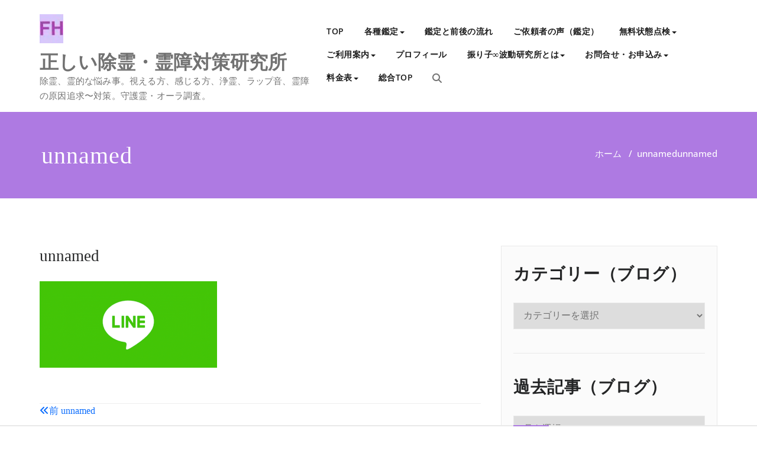

--- FILE ---
content_type: text/html; charset=UTF-8
request_url: https://rlez.net/unnamed/
body_size: 78347
content:
<!DOCTYPE html>
<html lang="ja" >
    <head>
        <meta charset="UTF-8">
        <meta http-equiv="X-UA-Compatible" content="IE=edge">
        <meta name="viewport" content="width=device-width, initial-scale=1">
        
        <title>unnamed &#8211; 正しい除霊・霊障対策研究所</title>
		<style type="text/css">
			/* Menus */
			body .navbar .navbar-nav > .open > a, body .navbar .navbar-nav > .open > a:hover, body .navbar .navbar-nav > .open > a:focus, body .navbar .navbar-nav > li > a:hover, body .navbar .navbar-nav > li > a:focus, body .navbar-default.navbar6 .navbar-nav > .active > a, body .navbar-default.navbar6 .navbar-nav > .active > a:hover, body .navbar-default.navbar6 .navbar-nav > .active > a:focus, body .navbar.navbar6 .navbar-nav > .active.open > a, body .navbar.navbar6 .navbar-nav > .active.open > a:hover, body .navbar.navbar6 .navbar-nav > .active.open > a:focus {
				color: #ae7ae2;
			}
			body .navbar .navbar-nav > .active > a, body .navbar .navbar-nav > .active > a:hover, body .navbar .navbar-nav > .active > a:focus, body .dropdown-menu, body .dropdown-menu .active > a, body .dropdown-menu .active > a:hover, body .dropdown-menu .active > a:focus, body .navbar-default .navbar-nav > .active > a, body .navbar-default .navbar-nav > .active > a:hover, body .navbar-default .navbar-nav > .active > a:focus {
			    background-color: #ae7ae2;
			}
			body .navbar-default {
			    background-color: transparent;
			}
			@media (max-width: 767px) {
				body .navbar-default .navbar-nav .open .dropdown-menu > li > a:hover, body .navbar-default .navbar-nav .open .dropdown-menu > li > a:focus {
				    /* color: #fff; */
						background-color: transparent;
				 }
				 body .navbar-default .navbar-nav .open .dropdown-menu > li > a {
				      color: #fff;
				 }
			}
			body .dropdown-menu > li > a,body .nav .open.dropdown-submenu >  a ,body .nav .open.dropdown-submenu > a:hover, body .nav .open.dropdown-submenu > a:focus, body .nav .open > .dropdown-menu a:focus {
					border-bottom: 1px solid rgb(124,97,186);
					background-color: #ae7ae2;
			}
			body .dropdown-menu > li > a:hover, body .dropdown-menu > li > a:focus,body .nav .open.dropdown-submenu > a, body .nav .open.dropdown-submenu > a:hover, body .nav .open.dropdown-submenu >  a:focus,body .nav .open .dropdown-menu >  a ,body .nav .open  > a:hover, body .nav .open   > a:focus {
					background-color: rgb(124,97,186);
			}
		 	body .nav .open > .dropdown-submenu a, body .nav .open > .dropdown-submenu a:hover, body .nav .open > .dropdown-submenu a:focus {
    			border-bottom: 1px solid rgb(124,97,186);
			}
     	body .navbar-default .navbar-nav > .active > a,body .navbar .navbar-nav > .open.active > a { color:#ffffff; }
			.navbar2 .logo-link-url .navbar-brand .appointment_title_head, .navbar2 .logo-link-url p, .navbar-default.navbar3 .navbar-nav > li > a{
	    		color: #ffffff;
			}

			/*Background colors */
			.callout-btn2, a.works-btn, .blog-btn-sm, a.more-link, .top-contact-detail-section, .blog-post-date-area .date, .blog-btn-lg, .blogdetail-btn a:hover, .cont-btn a:hover, .sidebar-widget > .input-group > .input-group-addon, .sidebar-widget > .input-group > .input-group-addon, .sidebar-widget-tags a:hover, .navigation.pagination .nav-links .page-numbers.current,  .navigation.pagination .nav-links a:hover, a.error-btn, .hc_scrollup, .tagcloud a:hover, .form-submit input, .media-body input[type=submit], .sidebar-widget input[type=submit], .footer-widget-column input[type=submit], .blogdetail-btn, .cont-btn button, .orange-widget-column > .input-group > .input-group-addon, .orange-widget-column-tags a:hover, .slider-btn-sm, .slide-btn-sm, .slider-sm-area a.more-link, .blog-pagination span.current, .wpcf7-submit, .page-title-section, ins, body .service-section3 .service-area i.fa, body .service-section3 .service-area:hover, .service-section2 .service-area::before, body .Service-section.service6 .service-area, body .navbar-default.navbar5 .navbar-header, body .stickymenu1 .navbar-default .navbar-nav > .active > a, body .stickymenu1 .navbar-default .navbar-nav > .active > a:hover, body .stickymenu1 .navbar-default .navbar-nav > .active > a:focus, body .stickymenu1 .navbar .navbar-nav > li > a:hover, body .stickymenu1 .navbar .navbar-nav > li > a:focus, body .stickymenu1 .navbar .navbar-nav > .open > a, body .stickymenu1 .navbar .navbar-nav > .open > a:hover, body .stickymenu1 .navbar .navbar-nav > .open > a:focus {
				background-color: #ae7ae2;
			}
			body .navbar-default.navbar6 .navbar-nav > li.active > a:after, body .navbar6 ul li > a:hover:after {
				background: #ae7ae2;
			}

			/* Font Colors */
			.service-icon i, .blog-post-sm a:hover, .blog-tags-sm a:hover, .blog-sm-area h3 > a:hover, .blog-sm-area h3 > a:focus, .footer-contact-icon i, .footer-addr-icon, .footer-blog-post:hover h3 a , .footer-widget-tags a:hover, .footer-widget-column ul li a:hover, .footer-copyright p a:hover, .page-breadcrumb > li.active a, .blog-post-lg a:hover, .blog-post-lg a:focus, .blog-tags-lg a:hover, .blog-lg-area-full h3 > a:hover, .blog-author span, .comment-date a:hover, .reply a, .reply a:hover, .sidebar-blog-post:hover h3 a, ul.post-content li:hover a, .error-404 .error404-title, .media-body th a:hover, .media-body dd a:hover, .media-body li a:hover, .blog-post-info-detail a:hover, .comment-respond a:hover, .blogdetail-btn a, .cont-btn a, .blog-lg-area-left h3 > a:hover, .blog-lg-area-right h3 > a:hover, .blog-lg-area-full h3 > a:hover, .sidebar-widget > ul > li > a:hover,
			.sidebar-widget table th, .footer-widget-column table th,	.top-contact-detail-section table th,	blockquote a,	blockquote a:hover,	blockquote a:focus,
			#calendar_wrap table > thead > tr > th,	#calendar_wrap a,	table tbody a, table tbody a:hover,	table tbody a:focus, .textwidget a:hover,	.format-quote p:before,	td#prev a, td#next a,	dl > dd > a, dl > dd > a:hover, .rsswidget:hover,	.recentcomments a:hover, p > a, p > a:hover,	ul > li > a:hover, tr.odd a, tr.even a,	p.wp-caption-text a, .footer-copyright a, .footer-copyright a:hover, body .service-section3 .service-area:hover i.fa, body .service-section1 .service-area:hover i.fa {
				color: #ae7ae2;
			}
			.search-panel .search-form input[type="submit"]{background: #ae7ae2;border: 1px solid #ae7ae2;}

			/* Border colors */
			.footer-widget-tags a:hover , .sidebar-widget > .input-group > .input-group-addon, .sidebar-widget-tags a:hover, .blog-pagination a:hover, .blog-pagination a.active, .tagcloud a:hover, .media-body input[type=submit], .sidebar-widget input[type=submit], .footer-widget-column input[type=submit] {
				border: 1px solid #ae7ae2;
			}
			.footer-copyright-section {	border-bottom: 5px solid #ae7ae2; }
			.blog-lg-box img { border-bottom: 3px solid #ae7ae2; }
			blockquote { border-left: 5px solid #ae7ae2; }

			/* Box Shadow*/
			.callout-btn2, a.hrtl-btn, a.works-btn, .blog-btn-sm, .more-link, .blogdetail-btn a, .cont-btn a, a.error-btn, .form-submit input, .blogdetail-btn, .cont-btn button, .slider-btn-sm , .slider-sm-area a.more-link, .slide-btn-sm, .wpcf7-submit,
			.post-password-form input[type="submit"], input[type="submit"] { box-shadow: 0 3px 0 0 rgb(124,97,186); }

			/* Other */
			body .service-section1 i.fa {
			    background: #ae7ae2;
			    box-shadow: #ae7ae2 0px 0px 0px 1px;
			}
			body .Service-section.service7 .service-area:after {
					border-top: 2px dashed #ae7ae2 ;
					border-bottom: 2px dashed #ae7ae2 ;
			}
			body .Service-section.service7 .service-area .media:after {
					border-left: 2px dashed #ae7ae2 ;
		  		border-right: 2px dashed #ae7ae2 ;
			}
			@media (min-width: 1101px) {
				body .navbar2.navbar-default .navbar-nav > .open > a, body .navbar3.navbar-default .navbar-nav > .open > a {
				    color: #ae7ae2;
				}
				body .navbar2.navbar-default .navbar-nav > .open.active > a, body .navbar3.navbar-default .navbar-nav > .open.active > a {
					color: #ffffff;
				}
			}
			body blockquote {
			    border-left: 5px solid #ae7ae2;
			}
			/*===== WP 5.8 Wigets =====*/
			body .sidebar-widget li a:hover,body .sidebar-widget li a:focus{
			    color: #ae7ae2;
			}
			body .sidebar-widget .wp-block-tag-cloud a:hover{
			border: 1px solid #ae7ae2;
			color: #ffffff;
			background-color: #ae7ae2;
			}
			body .wp-block-calendar a {
			 color: #ae7ae2;
			}
			body .sidebar-widget .wp-block-tag-cloud a:hover, body .footer-widget-section .wp-block-tag-cloud a:hover{
			    background-color: #ae7ae2;
			    border: 1px solid #ae7ae2;
			    color: #fff;
			}
			body .footer-section .wp-block-latest-comments__comment-meta a:hover {
				color: #ae7ae2;
			}
			body .post .nav-subtitle {
			    color: #ae7ae2;
			}
			body .post .nav-title:hover,.post .nav-title:focus{color:#ae7ae2;}

			body .related-blog-post-sm a:hover,body .related-post-caption h4 a:hover,body .related-blog-post-author .blog-admin-lg a:hover{color:  #ae7ae2;}
			body .related-post-scroll-btn li a:hover {background-color: #ae7ae2;} 
			body .related-blog-post-sm i{color: #ae7ae2;}
			body .related-post-image{border-bottom: 2px solid #ae7ae2;}

			body .sidebar-widget h1:before,body .sidebar-widget h2:before,body .sidebar-widget h3:before,body .sidebar-widget h4:before,body .sidebar-widget h5:before,body .sidebar-widget h6:before,body .sidebar-widget .wp-block-search .wp-block-search__label:before,
			body .footer-widget-section h1:before,body .footer-widget-section h2:before,body .footer-widget-section h3:before,body .footer-widget-section h4:before,body .footer-widget-section h5:before,body .footer-widget-section h6:before,body .footer-widget-section .wp-block-search .wp-block-search__label:before,body h3.footer-widget-title:before{width: 60px;background: #ae7ae2; z-index:2;}
		</style>
		<style>
.custom-logo{width: 40px; height: auto;}
</style>		<style type="text/css">
			/* Menus */
			body .navbar .navbar-nav > .open > a, body .navbar .navbar-nav > .open > a:hover, body .navbar .navbar-nav > .open > a:focus, body .navbar .navbar-nav > li > a:hover, body .navbar .navbar-nav > li > a:focus, body .navbar-default.navbar6 .navbar-nav > .active > a, body .navbar-default.navbar6 .navbar-nav > .active > a:hover, body .navbar-default.navbar6 .navbar-nav > .active > a:focus, body .navbar.navbar6 .navbar-nav > .active.open > a, body .navbar.navbar6 .navbar-nav > .active.open > a:hover, body .navbar.navbar6 .navbar-nav > .active.open > a:focus {
				color: #ae7ae2;
			}
			body .navbar .navbar-nav > .active > a, body .navbar .navbar-nav > .active > a:hover, body .navbar .navbar-nav > .active > a:focus, body .dropdown-menu, body .dropdown-menu .active > a, body .dropdown-menu .active > a:hover, body .dropdown-menu .active > a:focus, body .navbar-default .navbar-nav > .active > a, body .navbar-default .navbar-nav > .active > a:hover, body .navbar-default .navbar-nav > .active > a:focus {
			    background-color: #ae7ae2;
			}
			body .navbar-default {
			    background-color: transparent;
			}
			@media (max-width: 767px) {
				body .navbar-default .navbar-nav .open .dropdown-menu > li > a:hover, body .navbar-default .navbar-nav .open .dropdown-menu > li > a:focus {
				    /* color: #fff; */
						background-color: transparent;
				 }
				 body .navbar-default .navbar-nav .open .dropdown-menu > li > a {
				      color: #fff;
				 }
			}
			body .dropdown-menu > li > a,body .nav .open.dropdown-submenu >  a ,body .nav .open.dropdown-submenu > a:hover, body .nav .open.dropdown-submenu > a:focus, body .nav .open > .dropdown-menu a:focus {
					border-bottom: 1px solid rgb(124,97,186);
					background-color: #ae7ae2;
			}
			body .dropdown-menu > li > a:hover, body .dropdown-menu > li > a:focus,body .nav .open.dropdown-submenu > a, body .nav .open.dropdown-submenu > a:hover, body .nav .open.dropdown-submenu >  a:focus,body .nav .open .dropdown-menu >  a ,body .nav .open  > a:hover, body .nav .open   > a:focus {
					background-color: rgb(124,97,186);
			}
		 	body .nav .open > .dropdown-submenu a, body .nav .open > .dropdown-submenu a:hover, body .nav .open > .dropdown-submenu a:focus {
    			border-bottom: 1px solid rgb(124,97,186);
			}
     	body .navbar-default .navbar-nav > .active > a,body .navbar .navbar-nav > .open.active > a { color:#ffffff; }
			.navbar2 .logo-link-url .navbar-brand .appointment_title_head, .navbar2 .logo-link-url p, .navbar-default.navbar3 .navbar-nav > li > a{
	    		color: #ffffff;
			}

			/*Background colors */
			.callout-btn2, a.works-btn, .blog-btn-sm, a.more-link, .top-contact-detail-section, .blog-post-date-area .date, .blog-btn-lg, .blogdetail-btn a:hover, .cont-btn a:hover, .sidebar-widget > .input-group > .input-group-addon, .sidebar-widget > .input-group > .input-group-addon, .sidebar-widget-tags a:hover, .navigation.pagination .nav-links .page-numbers.current,  .navigation.pagination .nav-links a:hover, a.error-btn, .hc_scrollup, .tagcloud a:hover, .form-submit input, .media-body input[type=submit], .sidebar-widget input[type=submit], .footer-widget-column input[type=submit], .blogdetail-btn, .cont-btn button, .orange-widget-column > .input-group > .input-group-addon, .orange-widget-column-tags a:hover, .slider-btn-sm, .slide-btn-sm, .slider-sm-area a.more-link, .blog-pagination span.current, .wpcf7-submit, .page-title-section, ins, body .service-section3 .service-area i.fa, body .service-section3 .service-area:hover, .service-section2 .service-area::before, body .Service-section.service6 .service-area, body .navbar-default.navbar5 .navbar-header, body .stickymenu1 .navbar-default .navbar-nav > .active > a, body .stickymenu1 .navbar-default .navbar-nav > .active > a:hover, body .stickymenu1 .navbar-default .navbar-nav > .active > a:focus, body .stickymenu1 .navbar .navbar-nav > li > a:hover, body .stickymenu1 .navbar .navbar-nav > li > a:focus, body .stickymenu1 .navbar .navbar-nav > .open > a, body .stickymenu1 .navbar .navbar-nav > .open > a:hover, body .stickymenu1 .navbar .navbar-nav > .open > a:focus {
				background-color: #ae7ae2;
			}
			body .navbar-default.navbar6 .navbar-nav > li.active > a:after, body .navbar6 ul li > a:hover:after {
				background: #ae7ae2;
			}

			/* Font Colors */
			.service-icon i, .blog-post-sm a:hover, .blog-tags-sm a:hover, .blog-sm-area h3 > a:hover, .blog-sm-area h3 > a:focus, .footer-contact-icon i, .footer-addr-icon, .footer-blog-post:hover h3 a , .footer-widget-tags a:hover, .footer-widget-column ul li a:hover, .footer-copyright p a:hover, .page-breadcrumb > li.active a, .blog-post-lg a:hover, .blog-post-lg a:focus, .blog-tags-lg a:hover, .blog-lg-area-full h3 > a:hover, .blog-author span, .comment-date a:hover, .reply a, .reply a:hover, .sidebar-blog-post:hover h3 a, ul.post-content li:hover a, .error-404 .error404-title, .media-body th a:hover, .media-body dd a:hover, .media-body li a:hover, .blog-post-info-detail a:hover, .comment-respond a:hover, .blogdetail-btn a, .cont-btn a, .blog-lg-area-left h3 > a:hover, .blog-lg-area-right h3 > a:hover, .blog-lg-area-full h3 > a:hover, .sidebar-widget > ul > li > a:hover,
			.sidebar-widget table th, .footer-widget-column table th,	.top-contact-detail-section table th,	blockquote a,	blockquote a:hover,	blockquote a:focus,
			#calendar_wrap table > thead > tr > th,	#calendar_wrap a,	table tbody a, table tbody a:hover,	table tbody a:focus, .textwidget a:hover,	.format-quote p:before,	td#prev a, td#next a,	dl > dd > a, dl > dd > a:hover, .rsswidget:hover,	.recentcomments a:hover, p > a, p > a:hover,	ul > li > a:hover, tr.odd a, tr.even a,	p.wp-caption-text a, .footer-copyright a, .footer-copyright a:hover, body .service-section3 .service-area:hover i.fa, body .service-section1 .service-area:hover i.fa {
				color: #ae7ae2;
			}
			.search-panel .search-form input[type="submit"]{background: #ae7ae2;border: 1px solid #ae7ae2;}

			/* Border colors */
			.footer-widget-tags a:hover , .sidebar-widget > .input-group > .input-group-addon, .sidebar-widget-tags a:hover, .blog-pagination a:hover, .blog-pagination a.active, .tagcloud a:hover, .media-body input[type=submit], .sidebar-widget input[type=submit], .footer-widget-column input[type=submit] {
				border: 1px solid #ae7ae2;
			}
			.footer-copyright-section {	border-bottom: 5px solid #ae7ae2; }
			.blog-lg-box img { border-bottom: 3px solid #ae7ae2; }
			blockquote { border-left: 5px solid #ae7ae2; }

			/* Box Shadow*/
			.callout-btn2, a.hrtl-btn, a.works-btn, .blog-btn-sm, .more-link, .blogdetail-btn a, .cont-btn a, a.error-btn, .form-submit input, .blogdetail-btn, .cont-btn button, .slider-btn-sm , .slider-sm-area a.more-link, .slide-btn-sm, .wpcf7-submit,
			.post-password-form input[type="submit"], input[type="submit"] { box-shadow: 0 3px 0 0 rgb(124,97,186); }

			/* Other */
			body .service-section1 i.fa {
			    background: #ae7ae2;
			    box-shadow: #ae7ae2 0px 0px 0px 1px;
			}
			body .Service-section.service7 .service-area:after {
					border-top: 2px dashed #ae7ae2 ;
					border-bottom: 2px dashed #ae7ae2 ;
			}
			body .Service-section.service7 .service-area .media:after {
					border-left: 2px dashed #ae7ae2 ;
		  		border-right: 2px dashed #ae7ae2 ;
			}
			@media (min-width: 1101px) {
				body .navbar2.navbar-default .navbar-nav > .open > a, body .navbar3.navbar-default .navbar-nav > .open > a {
				    color: #ae7ae2;
				}
				body .navbar2.navbar-default .navbar-nav > .open.active > a, body .navbar3.navbar-default .navbar-nav > .open.active > a {
					color: #ffffff;
				}
			}
			body blockquote {
			    border-left: 5px solid #ae7ae2;
			}
			/*===== WP 5.8 Wigets =====*/
			body .sidebar-widget li a:hover,body .sidebar-widget li a:focus{
			    color: #ae7ae2;
			}
			body .sidebar-widget .wp-block-tag-cloud a:hover{
			border: 1px solid #ae7ae2;
			color: #ffffff;
			background-color: #ae7ae2;
			}
			body .wp-block-calendar a {
			 color: #ae7ae2;
			}
			body .sidebar-widget .wp-block-tag-cloud a:hover, body .footer-widget-section .wp-block-tag-cloud a:hover{
			    background-color: #ae7ae2;
			    border: 1px solid #ae7ae2;
			    color: #fff;
			}
			body .footer-section .wp-block-latest-comments__comment-meta a:hover {
				color: #ae7ae2;
			}
			body .post .nav-subtitle {
			    color: #ae7ae2;
			}
			body .post .nav-title:hover,.post .nav-title:focus{color:#ae7ae2;}

			body .related-blog-post-sm a:hover,body .related-post-caption h4 a:hover,body .related-blog-post-author .blog-admin-lg a:hover{color:  #ae7ae2;}
			body .related-post-scroll-btn li a:hover {background-color: #ae7ae2;} 
			body .related-blog-post-sm i{color: #ae7ae2;}
			body .related-post-image{border-bottom: 2px solid #ae7ae2;}

			body .sidebar-widget h1:before,body .sidebar-widget h2:before,body .sidebar-widget h3:before,body .sidebar-widget h4:before,body .sidebar-widget h5:before,body .sidebar-widget h6:before,body .sidebar-widget .wp-block-search .wp-block-search__label:before,
			body .footer-widget-section h1:before,body .footer-widget-section h2:before,body .footer-widget-section h3:before,body .footer-widget-section h4:before,body .footer-widget-section h5:before,body .footer-widget-section h6:before,body .footer-widget-section .wp-block-search .wp-block-search__label:before,body h3.footer-widget-title:before{width: 60px;background: #ae7ae2; z-index:2;}
		</style>
		<meta name='robots' content='max-image-preview:large' />
<!-- Jetpack Site Verification Tags -->
<meta name="google-site-verification" content="uaw08GgVssO6HqnVgpczY6FV_DCW2g0Sqjm5_-J1y3E" />
<link rel='dns-prefetch' href='//webfonts.sakura.ne.jp' />
<link rel='dns-prefetch' href='//stats.wp.com' />
<link rel='preconnect' href='//i0.wp.com' />
<link rel='preconnect' href='//c0.wp.com' />
<link rel="alternate" type="application/rss+xml" title="正しい除霊・霊障対策研究所 &raquo; フィード" href="https://rlez.net/feed/" />
<link rel="alternate" type="application/rss+xml" title="正しい除霊・霊障対策研究所 &raquo; コメントフィード" href="https://rlez.net/comments/feed/" />
<link rel="alternate" type="application/rss+xml" title="正しい除霊・霊障対策研究所 &raquo; unnamed のコメントのフィード" href="https://rlez.net/feed/?attachment_id=59" />
<link rel="alternate" title="oEmbed (JSON)" type="application/json+oembed" href="https://rlez.net/wp-json/oembed/1.0/embed?url=https%3A%2F%2Frlez.net%2Funnamed%2F" />
<link rel="alternate" title="oEmbed (XML)" type="text/xml+oembed" href="https://rlez.net/wp-json/oembed/1.0/embed?url=https%3A%2F%2Frlez.net%2Funnamed%2F&#038;format=xml" />
<style id='wp-img-auto-sizes-contain-inline-css' type='text/css'>
img:is([sizes=auto i],[sizes^="auto," i]){contain-intrinsic-size:3000px 1500px}
/*# sourceURL=wp-img-auto-sizes-contain-inline-css */
</style>
<link rel='stylesheet' id='appointment-theme-fonts-css' href='https://rlez.net/wp-content/fonts/f559afd9da4f5f62c5b282609905804f.css?ver=20201110' type='text/css' media='all' />
<style id='wp-emoji-styles-inline-css' type='text/css'>

	img.wp-smiley, img.emoji {
		display: inline !important;
		border: none !important;
		box-shadow: none !important;
		height: 1em !important;
		width: 1em !important;
		margin: 0 0.07em !important;
		vertical-align: -0.1em !important;
		background: none !important;
		padding: 0 !important;
	}
/*# sourceURL=wp-emoji-styles-inline-css */
</style>
<style id='wp-block-library-inline-css' type='text/css'>
:root{--wp-block-synced-color:#7a00df;--wp-block-synced-color--rgb:122,0,223;--wp-bound-block-color:var(--wp-block-synced-color);--wp-editor-canvas-background:#ddd;--wp-admin-theme-color:#007cba;--wp-admin-theme-color--rgb:0,124,186;--wp-admin-theme-color-darker-10:#006ba1;--wp-admin-theme-color-darker-10--rgb:0,107,160.5;--wp-admin-theme-color-darker-20:#005a87;--wp-admin-theme-color-darker-20--rgb:0,90,135;--wp-admin-border-width-focus:2px}@media (min-resolution:192dpi){:root{--wp-admin-border-width-focus:1.5px}}.wp-element-button{cursor:pointer}:root .has-very-light-gray-background-color{background-color:#eee}:root .has-very-dark-gray-background-color{background-color:#313131}:root .has-very-light-gray-color{color:#eee}:root .has-very-dark-gray-color{color:#313131}:root .has-vivid-green-cyan-to-vivid-cyan-blue-gradient-background{background:linear-gradient(135deg,#00d084,#0693e3)}:root .has-purple-crush-gradient-background{background:linear-gradient(135deg,#34e2e4,#4721fb 50%,#ab1dfe)}:root .has-hazy-dawn-gradient-background{background:linear-gradient(135deg,#faaca8,#dad0ec)}:root .has-subdued-olive-gradient-background{background:linear-gradient(135deg,#fafae1,#67a671)}:root .has-atomic-cream-gradient-background{background:linear-gradient(135deg,#fdd79a,#004a59)}:root .has-nightshade-gradient-background{background:linear-gradient(135deg,#330968,#31cdcf)}:root .has-midnight-gradient-background{background:linear-gradient(135deg,#020381,#2874fc)}:root{--wp--preset--font-size--normal:16px;--wp--preset--font-size--huge:42px}.has-regular-font-size{font-size:1em}.has-larger-font-size{font-size:2.625em}.has-normal-font-size{font-size:var(--wp--preset--font-size--normal)}.has-huge-font-size{font-size:var(--wp--preset--font-size--huge)}.has-text-align-center{text-align:center}.has-text-align-left{text-align:left}.has-text-align-right{text-align:right}.has-fit-text{white-space:nowrap!important}#end-resizable-editor-section{display:none}.aligncenter{clear:both}.items-justified-left{justify-content:flex-start}.items-justified-center{justify-content:center}.items-justified-right{justify-content:flex-end}.items-justified-space-between{justify-content:space-between}.screen-reader-text{border:0;clip-path:inset(50%);height:1px;margin:-1px;overflow:hidden;padding:0;position:absolute;width:1px;word-wrap:normal!important}.screen-reader-text:focus{background-color:#ddd;clip-path:none;color:#444;display:block;font-size:1em;height:auto;left:5px;line-height:normal;padding:15px 23px 14px;text-decoration:none;top:5px;width:auto;z-index:100000}html :where(.has-border-color){border-style:solid}html :where([style*=border-top-color]){border-top-style:solid}html :where([style*=border-right-color]){border-right-style:solid}html :where([style*=border-bottom-color]){border-bottom-style:solid}html :where([style*=border-left-color]){border-left-style:solid}html :where([style*=border-width]){border-style:solid}html :where([style*=border-top-width]){border-top-style:solid}html :where([style*=border-right-width]){border-right-style:solid}html :where([style*=border-bottom-width]){border-bottom-style:solid}html :where([style*=border-left-width]){border-left-style:solid}html :where(img[class*=wp-image-]){height:auto;max-width:100%}:where(figure){margin:0 0 1em}html :where(.is-position-sticky){--wp-admin--admin-bar--position-offset:var(--wp-admin--admin-bar--height,0px)}@media screen and (max-width:600px){html :where(.is-position-sticky){--wp-admin--admin-bar--position-offset:0px}}

/*# sourceURL=wp-block-library-inline-css */
</style><style id='global-styles-inline-css' type='text/css'>
:root{--wp--preset--aspect-ratio--square: 1;--wp--preset--aspect-ratio--4-3: 4/3;--wp--preset--aspect-ratio--3-4: 3/4;--wp--preset--aspect-ratio--3-2: 3/2;--wp--preset--aspect-ratio--2-3: 2/3;--wp--preset--aspect-ratio--16-9: 16/9;--wp--preset--aspect-ratio--9-16: 9/16;--wp--preset--color--black: #000000;--wp--preset--color--cyan-bluish-gray: #abb8c3;--wp--preset--color--white: #ffffff;--wp--preset--color--pale-pink: #f78da7;--wp--preset--color--vivid-red: #cf2e2e;--wp--preset--color--luminous-vivid-orange: #ff6900;--wp--preset--color--luminous-vivid-amber: #fcb900;--wp--preset--color--light-green-cyan: #7bdcb5;--wp--preset--color--vivid-green-cyan: #00d084;--wp--preset--color--pale-cyan-blue: #8ed1fc;--wp--preset--color--vivid-cyan-blue: #0693e3;--wp--preset--color--vivid-purple: #9b51e0;--wp--preset--gradient--vivid-cyan-blue-to-vivid-purple: linear-gradient(135deg,rgb(6,147,227) 0%,rgb(155,81,224) 100%);--wp--preset--gradient--light-green-cyan-to-vivid-green-cyan: linear-gradient(135deg,rgb(122,220,180) 0%,rgb(0,208,130) 100%);--wp--preset--gradient--luminous-vivid-amber-to-luminous-vivid-orange: linear-gradient(135deg,rgb(252,185,0) 0%,rgb(255,105,0) 100%);--wp--preset--gradient--luminous-vivid-orange-to-vivid-red: linear-gradient(135deg,rgb(255,105,0) 0%,rgb(207,46,46) 100%);--wp--preset--gradient--very-light-gray-to-cyan-bluish-gray: linear-gradient(135deg,rgb(238,238,238) 0%,rgb(169,184,195) 100%);--wp--preset--gradient--cool-to-warm-spectrum: linear-gradient(135deg,rgb(74,234,220) 0%,rgb(151,120,209) 20%,rgb(207,42,186) 40%,rgb(238,44,130) 60%,rgb(251,105,98) 80%,rgb(254,248,76) 100%);--wp--preset--gradient--blush-light-purple: linear-gradient(135deg,rgb(255,206,236) 0%,rgb(152,150,240) 100%);--wp--preset--gradient--blush-bordeaux: linear-gradient(135deg,rgb(254,205,165) 0%,rgb(254,45,45) 50%,rgb(107,0,62) 100%);--wp--preset--gradient--luminous-dusk: linear-gradient(135deg,rgb(255,203,112) 0%,rgb(199,81,192) 50%,rgb(65,88,208) 100%);--wp--preset--gradient--pale-ocean: linear-gradient(135deg,rgb(255,245,203) 0%,rgb(182,227,212) 50%,rgb(51,167,181) 100%);--wp--preset--gradient--electric-grass: linear-gradient(135deg,rgb(202,248,128) 0%,rgb(113,206,126) 100%);--wp--preset--gradient--midnight: linear-gradient(135deg,rgb(2,3,129) 0%,rgb(40,116,252) 100%);--wp--preset--font-size--small: 13px;--wp--preset--font-size--medium: 20px;--wp--preset--font-size--large: 36px;--wp--preset--font-size--x-large: 42px;--wp--preset--spacing--20: 0.44rem;--wp--preset--spacing--30: 0.67rem;--wp--preset--spacing--40: 1rem;--wp--preset--spacing--50: 1.5rem;--wp--preset--spacing--60: 2.25rem;--wp--preset--spacing--70: 3.38rem;--wp--preset--spacing--80: 5.06rem;--wp--preset--shadow--natural: 6px 6px 9px rgba(0, 0, 0, 0.2);--wp--preset--shadow--deep: 12px 12px 50px rgba(0, 0, 0, 0.4);--wp--preset--shadow--sharp: 6px 6px 0px rgba(0, 0, 0, 0.2);--wp--preset--shadow--outlined: 6px 6px 0px -3px rgb(255, 255, 255), 6px 6px rgb(0, 0, 0);--wp--preset--shadow--crisp: 6px 6px 0px rgb(0, 0, 0);}:where(.is-layout-flex){gap: 0.5em;}:where(.is-layout-grid){gap: 0.5em;}body .is-layout-flex{display: flex;}.is-layout-flex{flex-wrap: wrap;align-items: center;}.is-layout-flex > :is(*, div){margin: 0;}body .is-layout-grid{display: grid;}.is-layout-grid > :is(*, div){margin: 0;}:where(.wp-block-columns.is-layout-flex){gap: 2em;}:where(.wp-block-columns.is-layout-grid){gap: 2em;}:where(.wp-block-post-template.is-layout-flex){gap: 1.25em;}:where(.wp-block-post-template.is-layout-grid){gap: 1.25em;}.has-black-color{color: var(--wp--preset--color--black) !important;}.has-cyan-bluish-gray-color{color: var(--wp--preset--color--cyan-bluish-gray) !important;}.has-white-color{color: var(--wp--preset--color--white) !important;}.has-pale-pink-color{color: var(--wp--preset--color--pale-pink) !important;}.has-vivid-red-color{color: var(--wp--preset--color--vivid-red) !important;}.has-luminous-vivid-orange-color{color: var(--wp--preset--color--luminous-vivid-orange) !important;}.has-luminous-vivid-amber-color{color: var(--wp--preset--color--luminous-vivid-amber) !important;}.has-light-green-cyan-color{color: var(--wp--preset--color--light-green-cyan) !important;}.has-vivid-green-cyan-color{color: var(--wp--preset--color--vivid-green-cyan) !important;}.has-pale-cyan-blue-color{color: var(--wp--preset--color--pale-cyan-blue) !important;}.has-vivid-cyan-blue-color{color: var(--wp--preset--color--vivid-cyan-blue) !important;}.has-vivid-purple-color{color: var(--wp--preset--color--vivid-purple) !important;}.has-black-background-color{background-color: var(--wp--preset--color--black) !important;}.has-cyan-bluish-gray-background-color{background-color: var(--wp--preset--color--cyan-bluish-gray) !important;}.has-white-background-color{background-color: var(--wp--preset--color--white) !important;}.has-pale-pink-background-color{background-color: var(--wp--preset--color--pale-pink) !important;}.has-vivid-red-background-color{background-color: var(--wp--preset--color--vivid-red) !important;}.has-luminous-vivid-orange-background-color{background-color: var(--wp--preset--color--luminous-vivid-orange) !important;}.has-luminous-vivid-amber-background-color{background-color: var(--wp--preset--color--luminous-vivid-amber) !important;}.has-light-green-cyan-background-color{background-color: var(--wp--preset--color--light-green-cyan) !important;}.has-vivid-green-cyan-background-color{background-color: var(--wp--preset--color--vivid-green-cyan) !important;}.has-pale-cyan-blue-background-color{background-color: var(--wp--preset--color--pale-cyan-blue) !important;}.has-vivid-cyan-blue-background-color{background-color: var(--wp--preset--color--vivid-cyan-blue) !important;}.has-vivid-purple-background-color{background-color: var(--wp--preset--color--vivid-purple) !important;}.has-black-border-color{border-color: var(--wp--preset--color--black) !important;}.has-cyan-bluish-gray-border-color{border-color: var(--wp--preset--color--cyan-bluish-gray) !important;}.has-white-border-color{border-color: var(--wp--preset--color--white) !important;}.has-pale-pink-border-color{border-color: var(--wp--preset--color--pale-pink) !important;}.has-vivid-red-border-color{border-color: var(--wp--preset--color--vivid-red) !important;}.has-luminous-vivid-orange-border-color{border-color: var(--wp--preset--color--luminous-vivid-orange) !important;}.has-luminous-vivid-amber-border-color{border-color: var(--wp--preset--color--luminous-vivid-amber) !important;}.has-light-green-cyan-border-color{border-color: var(--wp--preset--color--light-green-cyan) !important;}.has-vivid-green-cyan-border-color{border-color: var(--wp--preset--color--vivid-green-cyan) !important;}.has-pale-cyan-blue-border-color{border-color: var(--wp--preset--color--pale-cyan-blue) !important;}.has-vivid-cyan-blue-border-color{border-color: var(--wp--preset--color--vivid-cyan-blue) !important;}.has-vivid-purple-border-color{border-color: var(--wp--preset--color--vivid-purple) !important;}.has-vivid-cyan-blue-to-vivid-purple-gradient-background{background: var(--wp--preset--gradient--vivid-cyan-blue-to-vivid-purple) !important;}.has-light-green-cyan-to-vivid-green-cyan-gradient-background{background: var(--wp--preset--gradient--light-green-cyan-to-vivid-green-cyan) !important;}.has-luminous-vivid-amber-to-luminous-vivid-orange-gradient-background{background: var(--wp--preset--gradient--luminous-vivid-amber-to-luminous-vivid-orange) !important;}.has-luminous-vivid-orange-to-vivid-red-gradient-background{background: var(--wp--preset--gradient--luminous-vivid-orange-to-vivid-red) !important;}.has-very-light-gray-to-cyan-bluish-gray-gradient-background{background: var(--wp--preset--gradient--very-light-gray-to-cyan-bluish-gray) !important;}.has-cool-to-warm-spectrum-gradient-background{background: var(--wp--preset--gradient--cool-to-warm-spectrum) !important;}.has-blush-light-purple-gradient-background{background: var(--wp--preset--gradient--blush-light-purple) !important;}.has-blush-bordeaux-gradient-background{background: var(--wp--preset--gradient--blush-bordeaux) !important;}.has-luminous-dusk-gradient-background{background: var(--wp--preset--gradient--luminous-dusk) !important;}.has-pale-ocean-gradient-background{background: var(--wp--preset--gradient--pale-ocean) !important;}.has-electric-grass-gradient-background{background: var(--wp--preset--gradient--electric-grass) !important;}.has-midnight-gradient-background{background: var(--wp--preset--gradient--midnight) !important;}.has-small-font-size{font-size: var(--wp--preset--font-size--small) !important;}.has-medium-font-size{font-size: var(--wp--preset--font-size--medium) !important;}.has-large-font-size{font-size: var(--wp--preset--font-size--large) !important;}.has-x-large-font-size{font-size: var(--wp--preset--font-size--x-large) !important;}
/*# sourceURL=global-styles-inline-css */
</style>

<style id='classic-theme-styles-inline-css' type='text/css'>
/*! This file is auto-generated */
.wp-block-button__link{color:#fff;background-color:#32373c;border-radius:9999px;box-shadow:none;text-decoration:none;padding:calc(.667em + 2px) calc(1.333em + 2px);font-size:1.125em}.wp-block-file__button{background:#32373c;color:#fff;text-decoration:none}
/*# sourceURL=/wp-includes/css/classic-themes.min.css */
</style>
<link rel='stylesheet' id='contact-form-7-css' href='https://rlez.net/wp-content/plugins/contact-form-7/includes/css/styles.css?ver=6.1.4' type='text/css' media='all' />
<link rel='stylesheet' id='appointment-style-css' href='https://rlez.net/wp-content/themes/appointment-red/style.css?ver=6.9' type='text/css' media='all' />
<link rel='stylesheet' id='appointment-bootstrap-css-css' href='https://rlez.net/wp-content/themes/appointment/css/bootstrap.css?ver=6.9' type='text/css' media='all' />
<link rel='stylesheet' id='appointment-menu-css-css' href='https://rlez.net/wp-content/themes/appointment/css/theme-menu.css?ver=6.9' type='text/css' media='all' />
<link rel='stylesheet' id='appointment-element-css-css' href='https://rlez.net/wp-content/themes/appointment/css/element.css?ver=6.9' type='text/css' media='all' />
<link rel='stylesheet' id='appointment-font-awesome-min-css' href='https://rlez.net/wp-content/themes/appointment/css/font-awesome/css/all.min.css?ver=6.9' type='text/css' media='all' />
<link rel='stylesheet' id='appointment-media-responsive-css-css' href='https://rlez.net/wp-content/themes/appointment/css/media-responsive.css?ver=6.9' type='text/css' media='all' />
<link rel='stylesheet' id='tablepress-default-css' href='https://rlez.net/wp-content/plugins/tablepress/css/build/default.css?ver=3.2.6' type='text/css' media='all' />
<link rel='stylesheet' id='appointment-red-parent-style-css' href='https://rlez.net/wp-content/themes/appointment/style.css?ver=6.9' type='text/css' media='all' />
<link rel='stylesheet' id='bootstrap-style-css' href='https://rlez.net/wp-content/themes/appointment/css/bootstrap.css?ver=6.9' type='text/css' media='all' />
<link rel='stylesheet' id='appointment-red-theme-menu-css' href='https://rlez.net/wp-content/themes/appointment/css/theme-menu.css?ver=6.9' type='text/css' media='all' />
<link rel='stylesheet' id='appointment-red-element-style-css' href='https://rlez.net/wp-content/themes/appointment/css/element.css?ver=6.9' type='text/css' media='all' />
<link rel='stylesheet' id='appointment-red-media-responsive-css' href='https://rlez.net/wp-content/themes/appointment/css/media-responsive.css?ver=6.9' type='text/css' media='all' />
<script type="text/javascript" src="https://c0.wp.com/c/6.9/wp-includes/js/jquery/jquery.min.js" id="jquery-core-js"></script>
<script type="text/javascript" src="https://c0.wp.com/c/6.9/wp-includes/js/jquery/jquery-migrate.min.js" id="jquery-migrate-js"></script>
<script type="text/javascript" src="//webfonts.sakura.ne.jp/js/sakurav3.js?fadein=0&amp;ver=3.1.4" id="typesquare_std-js"></script>
<script type="text/javascript" src="https://rlez.net/wp-content/themes/appointment/js/bootstrap.bundle.min.js?ver=6.9" id="appointment-bootstrap-js-js"></script>
<script type="text/javascript" src="https://rlez.net/wp-content/themes/appointment/js/menu/menu.js?ver=6.9" id="appointment-menu-js-js"></script>
<script type="text/javascript" src="https://rlez.net/wp-content/themes/appointment/js/page-scroll.js?ver=6.9" id="appointment-page-scroll-js-js"></script>
<script type="text/javascript" src="https://rlez.net/wp-content/themes/appointment/js/carousel.js?ver=6.9" id="appointment-carousel-js-js"></script>
<link rel="https://api.w.org/" href="https://rlez.net/wp-json/" /><link rel="alternate" title="JSON" type="application/json" href="https://rlez.net/wp-json/wp/v2/media/59" /><link rel="EditURI" type="application/rsd+xml" title="RSD" href="https://rlez.net/xmlrpc.php?rsd" />
<meta name="generator" content="WordPress 6.9" />
<link rel="canonical" href="https://rlez.net/unnamed/" />
<link rel='shortlink' href='https://wp.me/aaKjEZ-X' />
<style type='text/css'>
.site-branding .site-title a:lang(ja),.site-title{ font-family: '新ゴ R';}.site-description:lang(ja){ font-family: '新ゴ R';}section.widget h2:lang(ja),.widget-title{ font-family: '新ゴ R';}section.widget ul li:lang(ja),.widget-content ul li{ font-family: '新ゴ R';}</style>
<style type='text/css'>
h1,h2,h3,h1:lang(ja),h2:lang(ja),h3:lang(ja),.entry-title:lang(ja){ font-family: "ヒラギノ丸ゴ W4 JIS2004";}h4,h5,h6,h4:lang(ja),h5:lang(ja),h6:lang(ja),div.entry-meta span:lang(ja),footer.entry-footer span:lang(ja){ font-family: "新丸ゴ R";}.hentry,.entry-content p,.post-inner.entry-content p,#comments div:lang(ja){ font-family: "ヒラギノ丸ゴ W4 JIS2004";}strong,b,#comments .comment-author .fn:lang(ja){ font-family: "UD新ゴ R";}</style>
	<style>img#wpstats{display:none}</style>
		    <style >
        .service-section .elementor-inner-column:hover .elementor-widget-container .elementor-icon-wrapper .elementor-icon svg,
        .service-column .elementor-inner-column:hover .elementor-widget-container .elementor-icon-wrapper .elementor-icon svg {
            fill: #FFFFFF ;
        }
    </style>
<meta name="description" content="除霊、霊的な悩み事。視える方、感じる方、浄霊、ラップ音、霊障の原因追求〜対策。守護霊・オーラ調査。" />

<!-- Jetpack Open Graph Tags -->
<meta property="og:type" content="article" />
<meta property="og:title" content="unnamed" />
<meta property="og:url" content="https://rlez.net/unnamed/" />
<meta property="og:description" content="詳しくは投稿をご覧ください。" />
<meta property="article:published_time" content="2018-10-25T12:35:56+00:00" />
<meta property="article:modified_time" content="2018-10-25T12:35:56+00:00" />
<meta property="og:site_name" content="正しい除霊・霊障対策研究所" />
<meta property="og:image" content="https://rlez.net/wp-content/uploads/2018/10/unnamed.png" />
<meta property="og:image:alt" content="" />
<meta property="og:locale" content="ja_JP" />
<meta name="twitter:text:title" content="unnamed" />
<meta name="twitter:image" content="https://i0.wp.com/rlez.net/wp-content/uploads/2018/10/unnamed.png?fit=512%2C250&#038;ssl=1&#038;w=640" />
<meta name="twitter:card" content="summary_large_image" />
<meta name="twitter:description" content="詳しくは投稿をご覧ください。" />

<!-- End Jetpack Open Graph Tags -->
<link rel="icon" href="https://i0.wp.com/rlez.net/wp-content/uploads/cropped-IMG_8649.jpg?fit=32%2C32&#038;ssl=1" sizes="32x32" />
<link rel="icon" href="https://i0.wp.com/rlez.net/wp-content/uploads/cropped-IMG_8649.jpg?fit=192%2C192&#038;ssl=1" sizes="192x192" />
<link rel="apple-touch-icon" href="https://i0.wp.com/rlez.net/wp-content/uploads/cropped-IMG_8649.jpg?fit=180%2C180&#038;ssl=1" />
<meta name="msapplication-TileImage" content="https://i0.wp.com/rlez.net/wp-content/uploads/cropped-IMG_8649.jpg?fit=270%2C270&#038;ssl=1" />
    </head>
    <body class="attachment wp-singular attachment-template-default single single-attachment postid-59 attachmentid-59 attachment-png wp-custom-logo wp-theme-appointment wp-child-theme-appointment-red" >
                <a class="skip-link screen-reader-text" href="#wrap">コンテンツへスキップ</a>
        <!--Logo & Menu Section-->
                <nav class="navbar navbar-default navbar-expand-lg">
            <div class="container">
                <!-- Brand and toggle get grouped for better mobile display -->
                <div class="navbar-header">
                    <a href="https://rlez.net/" class="navbar-brand" rel="home"><img width="41" height="50" src="https://i0.wp.com/rlez.net/wp-content/uploads/cropped-cropped-IMG_8652.jpg?fit=41%2C50&amp;ssl=1" class="custom-logo" alt="正しい除霊・霊障対策研究所" decoding="async" data-attachment-id="6822" data-permalink="https://rlez.net/cropped-cropped-img_8652-jpg/" data-orig-file="https://i0.wp.com/rlez.net/wp-content/uploads/cropped-cropped-IMG_8652.jpg?fit=41%2C50&amp;ssl=1" data-orig-size="41,50" data-comments-opened="0" data-image-meta="{&quot;aperture&quot;:&quot;0&quot;,&quot;credit&quot;:&quot;&quot;,&quot;camera&quot;:&quot;&quot;,&quot;caption&quot;:&quot;&quot;,&quot;created_timestamp&quot;:&quot;0&quot;,&quot;copyright&quot;:&quot;&quot;,&quot;focal_length&quot;:&quot;0&quot;,&quot;iso&quot;:&quot;0&quot;,&quot;shutter_speed&quot;:&quot;0&quot;,&quot;title&quot;:&quot;&quot;,&quot;orientation&quot;:&quot;0&quot;}" data-image-title="cropped-cropped-IMG_8652.jpg" data-image-description="&lt;p&gt;https://rlez.net/wp-content/uploads/cropped-IMG_8652.jpg&lt;/p&gt;
" data-image-caption="" data-medium-file="https://i0.wp.com/rlez.net/wp-content/uploads/cropped-cropped-IMG_8652.jpg?fit=41%2C50&amp;ssl=1" data-large-file="https://i0.wp.com/rlez.net/wp-content/uploads/cropped-cropped-IMG_8652.jpg?fit=41%2C50&amp;ssl=1" /></a>
                                        <div class="site-branding-text logo-link-url">

                        <h2 class="site-title" style="margin: 0px;" ><a class="navbar-brand" href="https://rlez.net/" rel="home" >

                                <div class=appointment_title_head>
                                    正しい除霊・霊障対策研究所                                </div>
                            </a>
                        </h2>

                                                    <p class="site-description">除霊、霊的な悩み事。視える方、感じる方、浄霊、ラップ音、霊障の原因追求〜対策。守護霊・オーラ調査。</p>
                                            </div>
                    <button class="navbar-toggler" type="button" data-bs-toggle="collapse" data-bs-target="#bs-example-navbar-collapse-1" aria-controls="bs-example-navbar-collapse-1" aria-expanded="false" aria-label="Toggle navigation">
                       <span class="navbar-toggler-icon"></span>
                     </button>
                </div>

                
                <!-- Collect the nav links, forms, and other content for toggling -->
                <div class="collapse navbar-collapse" id="bs-example-navbar-collapse-1">
                    <ul id="menu-%e3%83%88%e3%83%83%e3%83%97%e3%81%ae%e3%83%a1%e3%83%8b%e3%83%a5%e3%83%bc-2" class="nav navbar-nav ms-auto"><li id="menu-item-2813" class="menu-item menu-item-type-custom menu-item-object-custom menu-item-home menu-item-2813"><a title="						" href="https://rlez.net">TOP</a></li>
<li id="menu-item-3177" class="menu-item menu-item-type-post_type menu-item-object-page menu-item-has-children menu-item-3177 dropdown"><a title="						" href="https://rlez.net/kantei-3/">各種鑑定<b class="caret"></b></a>
<ul class="dropdown-menu">
	<li id="menu-item-4691" class="menu-item menu-item-type-post_type menu-item-object-page menu-item-4691"><a href="https://rlez.net/sakusei/">作成物について</a></li>
</ul>
</li>
<li id="menu-item-3180" class="menu-item menu-item-type-post_type menu-item-object-page menu-item-3180"><a title="						" href="https://rlez.net/flow-2/">鑑定と前後の流れ</a></li>
<li id="menu-item-3181" class="menu-item menu-item-type-post_type menu-item-object-page menu-item-3181"><a title="						" href="https://rlez.net/voice-2/">ご依頼者の声（鑑定）</a></li>
<li id="menu-item-3189" class="menu-item menu-item-type-post_type menu-item-object-page menu-item-has-children menu-item-3189 dropdown"><a title="						" href="https://rlez.net/free-check/">無料状態点検<b class="caret"></b></a>
<ul class="dropdown-menu">
	<li id="menu-item-3289" class="menu-item menu-item-type-post_type menu-item-object-page menu-item-3289"><a href="https://rlez.net/registration/">無料会員登録</a></li>
</ul>
</li>
<li id="menu-item-3185" class="menu-item menu-item-type-post_type menu-item-object-page menu-item-has-children menu-item-3185 dropdown"><a title="						" href="https://rlez.net/user-guide/">ご利用案内<b class="caret"></b></a>
<ul class="dropdown-menu">
	<li id="menu-item-3290" class="menu-item menu-item-type-post_type menu-item-object-page menu-item-3290"><a href="https://rlez.net/notation-2/">特定商取引法に基づく表記</a></li>
	<li id="menu-item-3192" class="menu-item menu-item-type-post_type menu-item-object-page menu-item-privacy-policy menu-item-3192"><a title="						" href="https://rlez.net/privacy-policy-2/">プライバシーポリシー</a></li>
</ul>
</li>
<li id="menu-item-2810" class="menu-item menu-item-type-post_type menu-item-object-page menu-item-2810"><a title="						" href="https://rlez.net/profile-2/">プロフィール</a></li>
<li id="menu-item-2812" class="menu-item menu-item-type-post_type menu-item-object-page menu-item-has-children menu-item-2812 dropdown"><a title="						" href="https://rlez.net/furikohado_lab-3/">振り子∞波動研究所とは<b class="caret"></b></a>
<ul class="dropdown-menu">
	<li id="menu-item-4237" class="menu-item menu-item-type-post_type menu-item-object-page menu-item-has-children menu-item-4237 dropdown-submenu"><a href="https://rlez.net/jorei-top/">除霊・霊障<b class="caret"></b></a>
	<ul class="dropdown-menu">
		<li id="menu-item-4236" class="menu-item menu-item-type-post_type menu-item-object-page menu-item-4236"><a href="https://rlez.net/yakuyoke-top/">厄除け・呪障</a></li>
	</ul>
</li>
</ul>
</li>
<li id="menu-item-3182" class="menu-item menu-item-type-post_type menu-item-object-page menu-item-has-children menu-item-3182 dropdown"><a title="						" href="https://rlez.net/application/">お問合せ・お申込み<b class="caret"></b></a>
<ul class="dropdown-menu">
	<li id="menu-item-3190" class="menu-item menu-item-type-post_type menu-item-object-page menu-item-3190"><a title="						" href="https://rlez.net/access/">営業時間・アクセス</a></li>
	<li id="menu-item-3191" class="menu-item menu-item-type-post_type menu-item-object-page menu-item-3191"><a title="						" href="https://rlez.net/kyoto/">京都事務所ご案内</a></li>
</ul>
</li>
<li id="menu-item-3306" class="menu-item menu-item-type-post_type menu-item-object-page menu-item-has-children menu-item-3306 dropdown"><a href="https://rlez.net/price-2/">料金表<b class="caret"></b></a>
<ul class="dropdown-menu">
	<li id="menu-item-3186" class="menu-item menu-item-type-post_type menu-item-object-page menu-item-3186"><a title="						" href="https://rlez.net/payment/">お支払い方法</a></li>
</ul>
</li>
<li id="menu-item-2811" class="menu-item menu-item-type-post_type menu-item-object-page menu-item-2811"><a title="						" href="https://rlez.net/sogotop/">総合TOP</a></li>
<li><div class="ap header-module"><div class="search-bar">
                    <div class="search-box-outer">
                      <div class="dropdown">
                        <a href="#" title="Search" class="menu-item search-icon dropdown-toggle" aria-haspopup="true" aria-expanded="false">
                         <i class="fa fa-search"></i>
                         <span class="sub-arrow"></span>
                        </a>
                        <ul class="dropdown-menu pull-right search-panel" role="group" aria-hidden="true" aria-expanded="false">
                          <li class="dropdown-item panel-outer">
                            <div class="form-container">
                                <form method="get" autocomplete="off" class="search-form" action="https://rlez.net/">
                                    <label>
                                      <input type="search" class="menu-item search-field" placeholder="Search …" value="" name="s">
                                    </label>
                                    <input type="submit" class="menu-item search-submit header-toggle-search" value="Search">
                                </form>                   
                            </div>
                          </li>
                        </ul>
                      </div>
                    </div>
                  </div></li></ul>                </div><!-- /.navbar-collapse -->
            </div><!-- /.container-fluid -->
        </nav>
        <!--/Logo & Menu Section-->
        <div class="clearfix"></div>
<!-- Page Title Section -->
<div class="page-title-section">
    <div class="overlay">
        <div class="container">
            <div class="row">
                <div class="col-md-6">
                    <div class="page-title">
                        <h1>
                            unnamed                        </h1>
                    </div>
                </div>
                <div class="col-md-6">
                    <ul class="page-breadcrumb">
                        <li><a href="https://rlez.net/">ホーム</a> &nbsp &#47; &nbsp<a href="https://rlez.net/unnamed/">unnamed</a>  <li class="active">unnamed</li></li>                    </ul>
                </div>
            </div>
        </div>
    </div>
</div>
<!-- /Page Title Section -->
<div class="clearfix"></div>
<!-- Blog Section Right Sidebar -->
<div class="page-builder" id="wrap">
    <div class="container">
        <div class="row">
            <!-- Blog Area -->
            <div class="col-md-8" >
                <div id="post-59" class="blog-lg-area-left post-59 attachment type-attachment status-inherit hentry">
	<div class="media">
			<div class="media-body">
							                    <h3 class="blog-single-title">unnamed</h3>
                                        <div class="blog-content">
				<p class="attachment"><a href="https://i0.wp.com/rlez.net/wp-content/uploads/2018/10/unnamed.png?ssl=1"><img decoding="async" width="300" height="146" src="https://i0.wp.com/rlez.net/wp-content/uploads/2018/10/unnamed.png?fit=300%2C146&amp;ssl=1" class="attachment-medium size-medium" alt="" srcset="https://i0.wp.com/rlez.net/wp-content/uploads/2018/10/unnamed.png?w=512&amp;ssl=1 512w, https://i0.wp.com/rlez.net/wp-content/uploads/2018/10/unnamed.png?resize=300%2C146&amp;ssl=1 300w" sizes="(max-width: 300px) 100vw, 300px" data-attachment-id="59" data-permalink="https://rlez.net/unnamed/" data-orig-file="https://i0.wp.com/rlez.net/wp-content/uploads/2018/10/unnamed.png?fit=512%2C250&amp;ssl=1" data-orig-size="512,250" data-comments-opened="1" data-image-meta="{&quot;aperture&quot;:&quot;0&quot;,&quot;credit&quot;:&quot;&quot;,&quot;camera&quot;:&quot;&quot;,&quot;caption&quot;:&quot;&quot;,&quot;created_timestamp&quot;:&quot;0&quot;,&quot;copyright&quot;:&quot;&quot;,&quot;focal_length&quot;:&quot;0&quot;,&quot;iso&quot;:&quot;0&quot;,&quot;shutter_speed&quot;:&quot;0&quot;,&quot;title&quot;:&quot;&quot;,&quot;orientation&quot;:&quot;0&quot;}" data-image-title="unnamed" data-image-description="" data-image-caption="" data-medium-file="https://i0.wp.com/rlez.net/wp-content/uploads/2018/10/unnamed.png?fit=300%2C146&amp;ssl=1" data-large-file="https://i0.wp.com/rlez.net/wp-content/uploads/2018/10/unnamed.png?fit=512%2C250&amp;ssl=1" /></a></p>
			</div>
		</div>
		
	<nav class="navigation post-navigation" aria-label="投稿">
		<h2 class="screen-reader-text">投稿ナビゲーション</h2>
		<div class="nav-links"><div class="nav-previous"><a href="https://rlez.net/unnamed/" rel="prev"><span class="nav-subtitle"><i class="fa fa-angle-double-left"></i>前</span> <span class="nav-title">unnamed</span></a></div></div>
	</nav>	 </div>
</div>
                        <!--Blog Author-->
                        <div class="comment-title"><h3>著者について</h3></div>
                        <div class="blog-author">
                            <div class="media d-flex">
                                <div class="pull-left">
                                    <img alt='' src='https://secure.gravatar.com/avatar/192a9f2bac1838eaf9d23f6eef3e526883a7fb425abc91b6073231d029b2116a?s=200&#038;d=mm&#038;r=g' srcset='https://secure.gravatar.com/avatar/192a9f2bac1838eaf9d23f6eef3e526883a7fb425abc91b6073231d029b2116a?s=400&#038;d=mm&#038;r=g 2x' class='img-fluid rounded-circle avatar-200 photo' height='200' width='200' decoding='async'/>                                </div>
                                <div class="media-body">
                                    <h2> 貴喜 <span> administrator </span></h2>
                                    <p>霊視×フリハ調査を通して、ご依頼者それぞれが必要としている特別な”こと”と”もの”を提供しています。 </p>
                                    <ul class="blog-author-social">
                                                                            </ul>
                                </div>
                            </div>	
                        </div>	
                        <!--/Blog Author-->
                                    <div class="comment-form-section">

            	<div id="respond" class="comment-respond">
		<h3 id="reply-title" class="comment-reply-title"><div class="comment-title"><h3>コメントを残す</h3></div> <small><a rel="nofollow" id="cancel-comment-reply-link" href="/unnamed/#respond" style="display:none;">コメントをキャンセル</a></small></h3><form action="https://rlez.net/wp-comments-post.php" method="post" id="commentform" class="form-inline"><div class="blog-form-group-textarea" >
			<textarea id="comments" rows="7" class="blog-form-control-textarea" name="comment" type="text" placeholder="メッセージを残す"></textarea></div> <div class="blog-form-group"><input class="blog-form-control" name="author" id="author" value="" type="name" placeholder="名前" /></div>
<div class="blog-form-group"><input class="blog-form-control" name="email" id="email" value=""   type="email" placeholder="メール" /></div>
<p class="comment-form-cookies-consent"><input id="wp-comment-cookies-consent" name="wp-comment-cookies-consent" type="checkbox" value="yes" /> <label for="wp-comment-cookies-consent">次回のコメントで使用するためブラウザーに自分の名前、メールアドレス、サイトを保存する。</label></p>
<p class="form-submit"><input name="submit" type="submit" id="blogdetail-btn" class="submit" value="メッセージ送信" /> <input type='hidden' name='comment_post_ID' value='59' id='comment_post_ID' />
<input type='hidden' name='comment_parent' id='comment_parent' value='0' />
</p></form>	</div><!-- #respond -->
	        </div>
        	
            </div>
            <!-- /Blog Area -->			

            <!--Sidebar Area-->
            <div class="col-md-4">
                <div class="sidebar-section-right">
	<div class="sidebar-widget"><div class="sidebar-widget-title"><h3>カテゴリー（ブログ）</h3></div><form action="https://rlez.net" method="get"><label class="screen-reader-text" for="cat">カテゴリー（ブログ）</label><select  name='cat' id='cat' class='postform'>
	<option value='-1'>カテゴリーを選択</option>
	<option class="level-0" value="348">news pick up</option>
	<option class="level-0" value="260">オーラ・チャクラ・エネルギー・波動</option>
	<option class="level-0" value="347">ご案内</option>
	<option class="level-0" value="264">パワーストーンブレスレット</option>
	<option class="level-0" value="341">人間の悩み・悩み事</option>
	<option class="level-0" value="340">写真・画像・絵画</option>
	<option class="level-0" value="271">効果・影響・作用・特徴</option>
	<option class="level-0" value="338">呪い・厄・念・波動・氣</option>
	<option class="level-0" value="339">守護霊・前世・幽体離脱</option>
	<option class="level-0" value="337">御符・木札・霊的作成物</option>
	<option class="level-0" value="22">懇親会・講習会・無料点検・キャンペーン</option>
	<option class="level-0" value="1">未分類</option>
	<option class="level-0" value="342">相性</option>
	<option class="level-0" value="323">神社・お寺・神罰・天罰・神仏</option>
	<option class="level-0" value="324">私の考え</option>
	<option class="level-0" value="343">竜・龍・鬼・妖怪・魔</option>
	<option class="level-0" value="334">身体の霊障・痛み・睡魔・病変</option>
	<option class="level-0" value="335">除霊・浄霊・霊術</option>
	<option class="level-0" value="336">除霊の方法と条件</option>
	<option class="level-0" value="329">電話鑑定・対面鑑定</option>
	<option class="level-0" value="330">霊体・霊的存在・霊魂</option>
	<option class="level-0" value="331">霊能者・霊感・霊視・霊聴</option>
	<option class="level-0" value="332">霊視・フリハ調査</option>
	<option class="level-0" value="333">霊障・霊障への対処法</option>
</select>
</form><script type="text/javascript">
/* <![CDATA[ */

( ( dropdownId ) => {
	const dropdown = document.getElementById( dropdownId );
	function onSelectChange() {
		setTimeout( () => {
			if ( 'escape' === dropdown.dataset.lastkey ) {
				return;
			}
			if ( dropdown.value && parseInt( dropdown.value ) > 0 && dropdown instanceof HTMLSelectElement ) {
				dropdown.parentElement.submit();
			}
		}, 250 );
	}
	function onKeyUp( event ) {
		if ( 'Escape' === event.key ) {
			dropdown.dataset.lastkey = 'escape';
		} else {
			delete dropdown.dataset.lastkey;
		}
	}
	function onClick() {
		delete dropdown.dataset.lastkey;
	}
	dropdown.addEventListener( 'keyup', onKeyUp );
	dropdown.addEventListener( 'click', onClick );
	dropdown.addEventListener( 'change', onSelectChange );
})( "cat" );

//# sourceURL=WP_Widget_Categories%3A%3Awidget
/* ]]> */
</script>
</div><div class="sidebar-widget"><div class="sidebar-widget-title"><h3>過去記事（ブログ）</h3></div>		<label class="screen-reader-text" for="archives-dropdown-7">過去記事（ブログ）</label>
		<select id="archives-dropdown-7" name="archive-dropdown">
			
			<option value="">月を選択</option>
				<option value='https://rlez.net/2025/10/'> 2025年10月 </option>
	<option value='https://rlez.net/2025/07/'> 2025年7月 </option>
	<option value='https://rlez.net/2025/05/'> 2025年5月 </option>
	<option value='https://rlez.net/2025/03/'> 2025年3月 </option>
	<option value='https://rlez.net/2025/02/'> 2025年2月 </option>
	<option value='https://rlez.net/2024/03/'> 2024年3月 </option>
	<option value='https://rlez.net/2023/12/'> 2023年12月 </option>
	<option value='https://rlez.net/2023/11/'> 2023年11月 </option>
	<option value='https://rlez.net/2023/10/'> 2023年10月 </option>
	<option value='https://rlez.net/2023/04/'> 2023年4月 </option>
	<option value='https://rlez.net/2023/01/'> 2023年1月 </option>
	<option value='https://rlez.net/2022/10/'> 2022年10月 </option>
	<option value='https://rlez.net/2022/09/'> 2022年9月 </option>
	<option value='https://rlez.net/2021/12/'> 2021年12月 </option>
	<option value='https://rlez.net/2021/08/'> 2021年8月 </option>
	<option value='https://rlez.net/2021/05/'> 2021年5月 </option>
	<option value='https://rlez.net/2020/11/'> 2020年11月 </option>
	<option value='https://rlez.net/2020/10/'> 2020年10月 </option>
	<option value='https://rlez.net/2020/06/'> 2020年6月 </option>
	<option value='https://rlez.net/2020/02/'> 2020年2月 </option>
	<option value='https://rlez.net/2020/01/'> 2020年1月 </option>
	<option value='https://rlez.net/2019/10/'> 2019年10月 </option>
	<option value='https://rlez.net/2019/09/'> 2019年9月 </option>
	<option value='https://rlez.net/2019/08/'> 2019年8月 </option>
	<option value='https://rlez.net/2019/04/'> 2019年4月 </option>
	<option value='https://rlez.net/2019/03/'> 2019年3月 </option>
	<option value='https://rlez.net/2019/02/'> 2019年2月 </option>
	<option value='https://rlez.net/2019/01/'> 2019年1月 </option>
	<option value='https://rlez.net/2018/11/'> 2018年11月 </option>
	<option value='https://rlez.net/2018/08/'> 2018年8月 </option>
	<option value='https://rlez.net/2018/07/'> 2018年7月 </option>
	<option value='https://rlez.net/2018/02/'> 2018年2月 </option>
	<option value='https://rlez.net/2018/01/'> 2018年1月 </option>
	<option value='https://rlez.net/2017/12/'> 2017年12月 </option>
	<option value='https://rlez.net/2017/10/'> 2017年10月 </option>
	<option value='https://rlez.net/2017/09/'> 2017年9月 </option>
	<option value='https://rlez.net/2017/08/'> 2017年8月 </option>
	<option value='https://rlez.net/2017/05/'> 2017年5月 </option>
	<option value='https://rlez.net/2017/03/'> 2017年3月 </option>
	<option value='https://rlez.net/2017/02/'> 2017年2月 </option>
	<option value='https://rlez.net/2017/01/'> 2017年1月 </option>
	<option value='https://rlez.net/2016/11/'> 2016年11月 </option>
	<option value='https://rlez.net/2016/10/'> 2016年10月 </option>
	<option value='https://rlez.net/2016/08/'> 2016年8月 </option>
	<option value='https://rlez.net/2016/07/'> 2016年7月 </option>
	<option value='https://rlez.net/2015/11/'> 2015年11月 </option>
	<option value='https://rlez.net/2015/05/'> 2015年5月 </option>
	<option value='https://rlez.net/2014/11/'> 2014年11月 </option>
	<option value='https://rlez.net/2014/10/'> 2014年10月 </option>
	<option value='https://rlez.net/2014/09/'> 2014年9月 </option>
	<option value='https://rlez.net/2014/08/'> 2014年8月 </option>
	<option value='https://rlez.net/2014/07/'> 2014年7月 </option>
	<option value='https://rlez.net/2014/05/'> 2014年5月 </option>
	<option value='https://rlez.net/2013/09/'> 2013年9月 </option>
	<option value='https://rlez.net/2013/08/'> 2013年8月 </option>
	<option value='https://rlez.net/2013/06/'> 2013年6月 </option>
	<option value='https://rlez.net/2013/05/'> 2013年5月 </option>
	<option value='https://rlez.net/2013/04/'> 2013年4月 </option>
	<option value='https://rlez.net/2013/03/'> 2013年3月 </option>
	<option value='https://rlez.net/2013/02/'> 2013年2月 </option>
	<option value='https://rlez.net/2013/01/'> 2013年1月 </option>
	<option value='https://rlez.net/2012/12/'> 2012年12月 </option>

		</select>

			<script type="text/javascript">
/* <![CDATA[ */

( ( dropdownId ) => {
	const dropdown = document.getElementById( dropdownId );
	function onSelectChange() {
		setTimeout( () => {
			if ( 'escape' === dropdown.dataset.lastkey ) {
				return;
			}
			if ( dropdown.value ) {
				document.location.href = dropdown.value;
			}
		}, 250 );
	}
	function onKeyUp( event ) {
		if ( 'Escape' === event.key ) {
			dropdown.dataset.lastkey = 'escape';
		} else {
			delete dropdown.dataset.lastkey;
		}
	}
	function onClick() {
		delete dropdown.dataset.lastkey;
	}
	dropdown.addEventListener( 'keyup', onKeyUp );
	dropdown.addEventListener( 'click', onClick );
	dropdown.addEventListener( 'change', onSelectChange );
})( "archives-dropdown-7" );

//# sourceURL=WP_Widget_Archives%3A%3Awidget
/* ]]> */
</script>
</div><div class="sidebar-widget"><div class="sidebar-widget-title"><h3>メニュー（ホームページ）</h3></div><div class="menu-%e3%83%88%e3%83%83%e3%83%97%e3%81%ae%e3%83%a1%e3%83%8b%e3%83%a5%e3%83%bc-2-container"><ul id="menu-%e3%83%88%e3%83%83%e3%83%97%e3%81%ae%e3%83%a1%e3%83%8b%e3%83%a5%e3%83%bc-3" class="menu"><li class="menu-item menu-item-type-custom menu-item-object-custom menu-item-home menu-item-2813"><a href="https://rlez.net" title="						">TOP</a></li>
<li class="menu-item menu-item-type-post_type menu-item-object-page menu-item-has-children menu-item-3177"><a href="https://rlez.net/kantei-3/" title="						">各種鑑定</a>
<ul class="sub-menu">
	<li class="menu-item menu-item-type-post_type menu-item-object-page menu-item-4691"><a href="https://rlez.net/sakusei/">作成物について</a></li>
</ul>
</li>
<li class="menu-item menu-item-type-post_type menu-item-object-page menu-item-3180"><a href="https://rlez.net/flow-2/" title="						">鑑定と前後の流れ</a></li>
<li class="menu-item menu-item-type-post_type menu-item-object-page menu-item-3181"><a href="https://rlez.net/voice-2/" title="						">ご依頼者の声（鑑定）</a></li>
<li class="menu-item menu-item-type-post_type menu-item-object-page menu-item-has-children menu-item-3189"><a href="https://rlez.net/free-check/" title="						">無料状態点検</a>
<ul class="sub-menu">
	<li class="menu-item menu-item-type-post_type menu-item-object-page menu-item-3289"><a href="https://rlez.net/registration/">無料会員登録</a></li>
</ul>
</li>
<li class="menu-item menu-item-type-post_type menu-item-object-page menu-item-has-children menu-item-3185"><a href="https://rlez.net/user-guide/" title="						">ご利用案内</a>
<ul class="sub-menu">
	<li class="menu-item menu-item-type-post_type menu-item-object-page menu-item-3290"><a href="https://rlez.net/notation-2/">特定商取引法に基づく表記</a></li>
	<li class="menu-item menu-item-type-post_type menu-item-object-page menu-item-privacy-policy menu-item-3192"><a rel="privacy-policy" href="https://rlez.net/privacy-policy-2/" title="						">プライバシーポリシー</a></li>
</ul>
</li>
<li class="menu-item menu-item-type-post_type menu-item-object-page menu-item-2810"><a href="https://rlez.net/profile-2/" title="						">プロフィール</a></li>
<li class="menu-item menu-item-type-post_type menu-item-object-page menu-item-has-children menu-item-2812"><a href="https://rlez.net/furikohado_lab-3/" title="						">振り子∞波動研究所とは</a>
<ul class="sub-menu">
	<li class="menu-item menu-item-type-post_type menu-item-object-page menu-item-has-children menu-item-4237"><a href="https://rlez.net/jorei-top/">除霊・霊障</a>
	<ul class="sub-menu">
		<li class="menu-item menu-item-type-post_type menu-item-object-page menu-item-4236"><a href="https://rlez.net/yakuyoke-top/">厄除け・呪障</a></li>
	</ul>
</li>
</ul>
</li>
<li class="menu-item menu-item-type-post_type menu-item-object-page menu-item-has-children menu-item-3182"><a href="https://rlez.net/application/" title="						">お問合せ・お申込み</a>
<ul class="sub-menu">
	<li class="menu-item menu-item-type-post_type menu-item-object-page menu-item-3190"><a href="https://rlez.net/access/" title="						">営業時間・アクセス</a></li>
	<li class="menu-item menu-item-type-post_type menu-item-object-page menu-item-3191"><a href="https://rlez.net/kyoto/" title="						">京都事務所ご案内</a></li>
</ul>
</li>
<li class="menu-item menu-item-type-post_type menu-item-object-page menu-item-has-children menu-item-3306"><a href="https://rlez.net/price-2/">料金表</a>
<ul class="sub-menu">
	<li class="menu-item menu-item-type-post_type menu-item-object-page menu-item-3186"><a href="https://rlez.net/payment/" title="						">お支払い方法</a></li>
</ul>
</li>
<li class="menu-item menu-item-type-post_type menu-item-object-page menu-item-2811"><a href="https://rlez.net/sogotop/" title="						">総合TOP</a></li>
</ul></div></div></div>
	
            </div>
            <!--Sidebar Area-->
        </div>
    </div>
</div>
<!-- /Blog Section Right Sidebar -->
<!-- Footer Section -->
    <div class="footer-section">
        <div class="container">
            <div class="row footer-widget-section">
                <div class="col-md-3 col-sm-6 footer-widget-column">			<div class="textwidget"><p><strong>🟧　お申込み・お問い合わせ入力フォーム</strong></p>
<p><strong><a href="https://rlez.net/application/">こちら</a></strong>に記入の上、ご送信ください。<br />
（↑タップしてお進みください）</p>
</div>
		</div><div class="col-md-3 col-sm-6 footer-widget-column">			<div class="textwidget"><p><strong>🟪　</strong><strong>電話でのお問い合わせ先</strong></p>
<p><strong>080-4822-0055</strong></p>
<p>尚、ご予約は電話で承ることができません。お手数ですが、<strong><a href="https://rlez.net/application/">申込フォーム</a></strong>の送信からお願いいたします。</p>
</div>
		</div><div class="col-md-3 col-sm-6 footer-widget-column">			<div class="textwidget"><p>🟥　<strong>各種情報</strong></p>
<p><a href="https://rlez.net/flow-2/">鑑定前後の流れ</a>、<a href="https://rlez.net/notation-2/">特商法表記</a>、<a href="https://rlez.net/profile-2/">プロフィール</a>、<a href="https://rlez.net/kyoto/">所在地</a>（↑タップしてお進みください）</p>
<p>Copyright (C) 振り子∞波動研究所, All Rights Reserved.　 当サイトにおける全ての画像、文献及びシステムの転用を硬く禁じます。</p>
</div>
		</div><div class="col-md-3 col-sm-6 footer-widget-column">			<div class="textwidget"><p>🟩　<strong>アナウンス</strong></p>
<p>当所は、いかなる宗教団体とも<strong class=" typesquare_option">一切関係ありません</strong>。サービス・商品を通じて、宗教活動への勧誘や、特定の思想への誘導を行うことは<b class=" typesquare_option">絶対にございません</b>ので、安心してご利用ください。</p>
</div>
		</div>            <div class="clearfix"></div>
        </div>
    </div>
</div>
<!-- /Footer Section -->
<div class="clearfix"></div>
<!-- Footer Copyright Section -->
<div class="footer-copyright-section">
    <div class="container">
        <div class="row">
            <div class="col-md-8">
                            </div>
                    </div>
    </div>
</div>
<!-- /Footer Copyright Section -->
<!--Scroll To Top-->
<a href="#" class="hc_scrollup"><i class="fa fa-chevron-up"></i></a>
<!--/Scroll To Top-->
<script type="speculationrules">
{"prefetch":[{"source":"document","where":{"and":[{"href_matches":"/*"},{"not":{"href_matches":["/wp-*.php","/wp-admin/*","/wp-content/uploads/*","/wp-content/*","/wp-content/plugins/*","/wp-content/themes/appointment-red/*","/wp-content/themes/appointment/*","/*\\?(.+)"]}},{"not":{"selector_matches":"a[rel~=\"nofollow\"]"}},{"not":{"selector_matches":".no-prefetch, .no-prefetch a"}}]},"eagerness":"conservative"}]}
</script>
    <script>
    /(trident|msie)/i.test(navigator.userAgent)&&document.getElementById&&window.addEventListener&&window.addEventListener("hashchange",function(){var t,e=location.hash.substring(1);/^[A-z0-9_-]+$/.test(e)&&(t=document.getElementById(e))&&(/^(?:a|select|input|button|textarea)$/i.test(t.tagName)||(t.tabIndex=-1),t.focus())},!1);
    </script>
    <script type="text/javascript" src="https://c0.wp.com/c/6.9/wp-includes/js/dist/hooks.min.js" id="wp-hooks-js"></script>
<script type="text/javascript" src="https://c0.wp.com/c/6.9/wp-includes/js/dist/i18n.min.js" id="wp-i18n-js"></script>
<script type="text/javascript" id="wp-i18n-js-after">
/* <![CDATA[ */
wp.i18n.setLocaleData( { 'text direction\u0004ltr': [ 'ltr' ] } );
//# sourceURL=wp-i18n-js-after
/* ]]> */
</script>
<script type="text/javascript" src="https://rlez.net/wp-content/plugins/contact-form-7/includes/swv/js/index.js?ver=6.1.4" id="swv-js"></script>
<script type="text/javascript" id="contact-form-7-js-translations">
/* <![CDATA[ */
( function( domain, translations ) {
	var localeData = translations.locale_data[ domain ] || translations.locale_data.messages;
	localeData[""].domain = domain;
	wp.i18n.setLocaleData( localeData, domain );
} )( "contact-form-7", {"translation-revision-date":"2025-11-30 08:12:23+0000","generator":"GlotPress\/4.0.3","domain":"messages","locale_data":{"messages":{"":{"domain":"messages","plural-forms":"nplurals=1; plural=0;","lang":"ja_JP"},"This contact form is placed in the wrong place.":["\u3053\u306e\u30b3\u30f3\u30bf\u30af\u30c8\u30d5\u30a9\u30fc\u30e0\u306f\u9593\u9055\u3063\u305f\u4f4d\u7f6e\u306b\u7f6e\u304b\u308c\u3066\u3044\u307e\u3059\u3002"],"Error:":["\u30a8\u30e9\u30fc:"]}},"comment":{"reference":"includes\/js\/index.js"}} );
//# sourceURL=contact-form-7-js-translations
/* ]]> */
</script>
<script type="text/javascript" id="contact-form-7-js-before">
/* <![CDATA[ */
var wpcf7 = {
    "api": {
        "root": "https:\/\/rlez.net\/wp-json\/",
        "namespace": "contact-form-7\/v1"
    }
};
//# sourceURL=contact-form-7-js-before
/* ]]> */
</script>
<script type="text/javascript" src="https://rlez.net/wp-content/plugins/contact-form-7/includes/js/index.js?ver=6.1.4" id="contact-form-7-js"></script>
<script type="text/javascript" src="https://c0.wp.com/c/6.9/wp-includes/js/comment-reply.min.js" id="comment-reply-js" async="async" data-wp-strategy="async" fetchpriority="low"></script>
<script type="text/javascript" id="jetpack-stats-js-before">
/* <![CDATA[ */
_stq = window._stq || [];
_stq.push([ "view", {"v":"ext","blog":"158802025","post":"59","tz":"9","srv":"rlez.net","j":"1:15.4"} ]);
_stq.push([ "clickTrackerInit", "158802025", "59" ]);
//# sourceURL=jetpack-stats-js-before
/* ]]> */
</script>
<script type="text/javascript" src="https://stats.wp.com/e-202603.js" id="jetpack-stats-js" defer="defer" data-wp-strategy="defer"></script>
<script id="wp-emoji-settings" type="application/json">
{"baseUrl":"https://s.w.org/images/core/emoji/17.0.2/72x72/","ext":".png","svgUrl":"https://s.w.org/images/core/emoji/17.0.2/svg/","svgExt":".svg","source":{"concatemoji":"https://rlez.net/wp-includes/js/wp-emoji-release.min.js?ver=6.9"}}
</script>
<script type="module">
/* <![CDATA[ */
/*! This file is auto-generated */
const a=JSON.parse(document.getElementById("wp-emoji-settings").textContent),o=(window._wpemojiSettings=a,"wpEmojiSettingsSupports"),s=["flag","emoji"];function i(e){try{var t={supportTests:e,timestamp:(new Date).valueOf()};sessionStorage.setItem(o,JSON.stringify(t))}catch(e){}}function c(e,t,n){e.clearRect(0,0,e.canvas.width,e.canvas.height),e.fillText(t,0,0);t=new Uint32Array(e.getImageData(0,0,e.canvas.width,e.canvas.height).data);e.clearRect(0,0,e.canvas.width,e.canvas.height),e.fillText(n,0,0);const a=new Uint32Array(e.getImageData(0,0,e.canvas.width,e.canvas.height).data);return t.every((e,t)=>e===a[t])}function p(e,t){e.clearRect(0,0,e.canvas.width,e.canvas.height),e.fillText(t,0,0);var n=e.getImageData(16,16,1,1);for(let e=0;e<n.data.length;e++)if(0!==n.data[e])return!1;return!0}function u(e,t,n,a){switch(t){case"flag":return n(e,"\ud83c\udff3\ufe0f\u200d\u26a7\ufe0f","\ud83c\udff3\ufe0f\u200b\u26a7\ufe0f")?!1:!n(e,"\ud83c\udde8\ud83c\uddf6","\ud83c\udde8\u200b\ud83c\uddf6")&&!n(e,"\ud83c\udff4\udb40\udc67\udb40\udc62\udb40\udc65\udb40\udc6e\udb40\udc67\udb40\udc7f","\ud83c\udff4\u200b\udb40\udc67\u200b\udb40\udc62\u200b\udb40\udc65\u200b\udb40\udc6e\u200b\udb40\udc67\u200b\udb40\udc7f");case"emoji":return!a(e,"\ud83e\u1fac8")}return!1}function f(e,t,n,a){let r;const o=(r="undefined"!=typeof WorkerGlobalScope&&self instanceof WorkerGlobalScope?new OffscreenCanvas(300,150):document.createElement("canvas")).getContext("2d",{willReadFrequently:!0}),s=(o.textBaseline="top",o.font="600 32px Arial",{});return e.forEach(e=>{s[e]=t(o,e,n,a)}),s}function r(e){var t=document.createElement("script");t.src=e,t.defer=!0,document.head.appendChild(t)}a.supports={everything:!0,everythingExceptFlag:!0},new Promise(t=>{let n=function(){try{var e=JSON.parse(sessionStorage.getItem(o));if("object"==typeof e&&"number"==typeof e.timestamp&&(new Date).valueOf()<e.timestamp+604800&&"object"==typeof e.supportTests)return e.supportTests}catch(e){}return null}();if(!n){if("undefined"!=typeof Worker&&"undefined"!=typeof OffscreenCanvas&&"undefined"!=typeof URL&&URL.createObjectURL&&"undefined"!=typeof Blob)try{var e="postMessage("+f.toString()+"("+[JSON.stringify(s),u.toString(),c.toString(),p.toString()].join(",")+"));",a=new Blob([e],{type:"text/javascript"});const r=new Worker(URL.createObjectURL(a),{name:"wpTestEmojiSupports"});return void(r.onmessage=e=>{i(n=e.data),r.terminate(),t(n)})}catch(e){}i(n=f(s,u,c,p))}t(n)}).then(e=>{for(const n in e)a.supports[n]=e[n],a.supports.everything=a.supports.everything&&a.supports[n],"flag"!==n&&(a.supports.everythingExceptFlag=a.supports.everythingExceptFlag&&a.supports[n]);var t;a.supports.everythingExceptFlag=a.supports.everythingExceptFlag&&!a.supports.flag,a.supports.everything||((t=a.source||{}).concatemoji?r(t.concatemoji):t.wpemoji&&t.twemoji&&(r(t.twemoji),r(t.wpemoji)))});
//# sourceURL=https://rlez.net/wp-includes/js/wp-emoji-loader.min.js
/* ]]> */
</script>
</body>
</html>
